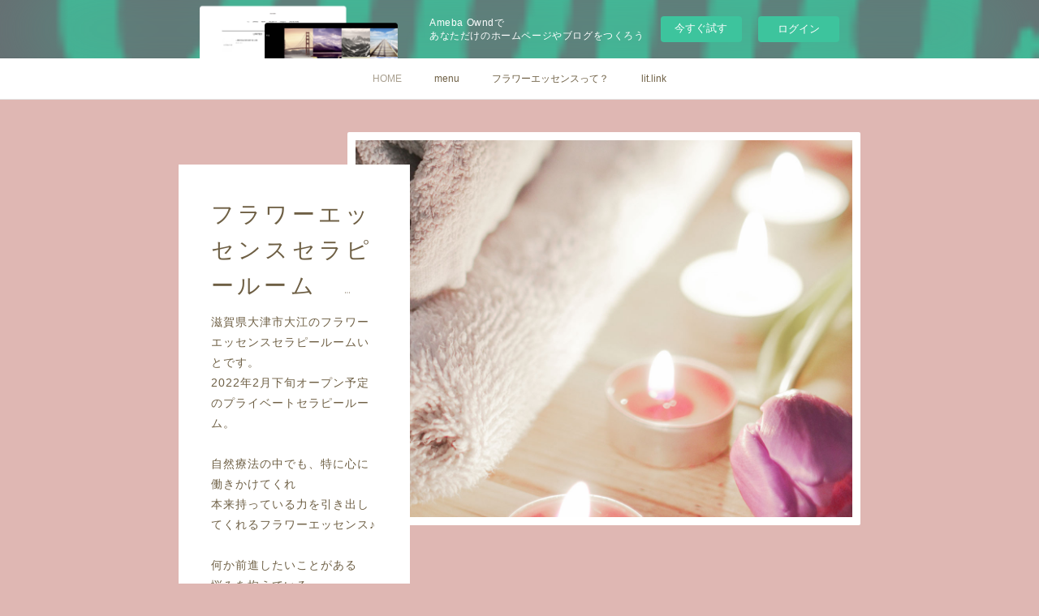

--- FILE ---
content_type: text/html; charset=utf-8
request_url: https://floweressence-ito.shopinfo.jp/
body_size: 9616
content:
<!doctype html>

            <html lang="ja" data-reactroot=""><head><meta charSet="UTF-8"/><meta http-equiv="X-UA-Compatible" content="IE=edge"/><meta name="viewport" content="width=device-width,user-scalable=no,initial-scale=1.0,minimum-scale=1.0,maximum-scale=1.0"/><title data-react-helmet="true">フラワーエッセンスセラピールーム　いと</title><link data-react-helmet="true" rel="canonical" href="https://floweressence-ito.shopinfo.jp"/><meta name="description" content="滋賀県大津市大江のフラワーエッセンスセラピールームいとです。
2022年2月下旬オープン予定のプライベートセラピールーム。

自然療法の中でも、特に心に働きかけてくれ
本来持っている力を引き出してくれるフラワーエッセンス♪

何か前進したいことがある
悩みを抱えている
自分の力を最大限発揮したい
子育てでついイライラしてしまう

そんなあなたを力強くサポートしますよ。"/><meta property="fb:app_id" content="522776621188656"/><meta property="og:url" content="https://floweressence-ito.shopinfo.jp"/><meta property="og:type" content="website"/><meta property="og:title" content="フラワーエッセンスセラピールーム　いと"/><meta property="og:description" content="滋賀県大津市大江のフラワーエッセンスセラピールームいとです。
2022年2月下旬オープン予定のプライベートセラピールーム。

自然療法の中でも、特に心に働きかけてくれ
本来持っている力を引き出してくれるフラワーエッセンス♪

何か前進したいことがある
悩みを抱えている
自分の力を最大限発揮したい
子育てでついイライラしてしまう

そんなあなたを力強くサポートしますよ。"/><meta property="og:image" content="https://static.amebaowndme.com/madrid-static/gallery/143.jpg"/><meta property="og:site_name" content="フラワーエッセンスセラピールーム　いと"/><meta property="og:locale" content="ja_JP"/><meta name="twitter:card" content="summary"/><meta name="twitter:site" content="@amebaownd"/><meta name="twitter:title" content="フラワーエッセンスセラピールーム　いと"/><meta name="twitter:description" content="滋賀県大津市大江のフラワーエッセンスセラピールームいとです。
2022年2月下旬オープン予定のプライベートセラピールーム。

自然療法の中でも、特に心に働きかけてくれ
本来持っている力を引き出してくれるフラワーエッセンス♪

何か前進したいことがある
悩みを抱えている
自分の力を最大限発揮したい
子育てでついイライラしてしまう

そんなあなたを力強くサポートしますよ。"/><meta name="twitter:image" content="https://static.amebaowndme.com/madrid-static/gallery/143.jpg"/><meta name="twitter:app:id:iphone" content="911640835"/><meta name="twitter:app:url:iphone" content="amebaownd://public/sites/1576844"/><meta name="twitter:app:id:googleplay" content="jp.co.cyberagent.madrid"/><meta name="twitter:app:url:googleplay" content="amebaownd://public/sites/1576844"/><meta name="twitter:app:country" content="US"/><link rel="alternate" type="application/rss+xml" title="フラワーエッセンスセラピールーム　いと" href="https://floweressence-ito.shopinfo.jp/rss.xml"/><link rel="alternate" type="application/atom+xml" title="フラワーエッセンスセラピールーム　いと" href="https://floweressence-ito.shopinfo.jp/atom.xml"/><link rel="sitemap" type="application/xml" title="Sitemap" href="/sitemap.xml"/><link href="https://static.amebaowndme.com/madrid-frontend/css/user.min-a66be375c.css" rel="stylesheet" type="text/css"/><link href="https://static.amebaowndme.com/madrid-frontend/css/nemi/index.min-a66be375c.css" rel="stylesheet" type="text/css"/><link rel="icon" href="https://cdn.amebaowndme.com/madrid-prd/madrid-web/images/sites/1576844/f0252c67c062eb0988de7576eb2536e4_94a456c3fce4547c017770749450e995.png?width=32&amp;height=32"/><link rel="apple-touch-icon" href="https://cdn.amebaowndme.com/madrid-prd/madrid-web/images/sites/1576844/f0252c67c062eb0988de7576eb2536e4_94a456c3fce4547c017770749450e995.png?width=180&amp;height=180"/><style id="site-colors" charSet="UTF-8">.u-nav-clr {
  color: #6e5f44;
}
.u-nav-bdr-clr {
  border-color: #6e5f44;
}
.u-nav-bg-clr {
  background-color: #ffffff;
}
.u-nav-bg-bdr-clr {
  border-color: #ffffff;
}
.u-site-clr {
  color: #6e5f44;
}
.u-base-bg-clr {
  background-color: #DFB7B3;
}
.u-btn-clr {
  color: #DFB7B3;
}
.u-btn-clr:hover,
.u-btn-clr--active {
  color: rgba(223,183,179, 0.7);
}
.u-btn-clr--disabled,
.u-btn-clr:disabled {
  color: rgba(223,183,179, 0.5);
}
.u-btn-bdr-clr {
  border-color: #ffffff;
}
.u-btn-bdr-clr:hover,
.u-btn-bdr-clr--active {
  border-color: rgba(255,255,255, 0.7);
}
.u-btn-bdr-clr--disabled,
.u-btn-bdr-clr:disabled {
  border-color: rgba(255,255,255, 0.5);
}
.u-btn-bg-clr {
  background-color: #ffffff;
}
.u-btn-bg-clr:hover,
.u-btn-bg-clr--active {
  background-color: rgba(255,255,255, 0.7);
}
.u-btn-bg-clr--disabled,
.u-btn-bg-clr:disabled {
  background-color: rgba(255,255,255, 0.5);
}
.u-txt-clr {
  color: #998e7c;
}
.u-txt-clr--lv1 {
  color: rgba(153,142,124, 0.7);
}
.u-txt-clr--lv2 {
  color: rgba(153,142,124, 0.5);
}
.u-txt-clr--lv3 {
  color: rgba(153,142,124, 0.3);
}
.u-txt-bg-clr {
  background-color: #f4f3f1;
}
.u-lnk-clr,
.u-clr-area a {
  color: #cc9f16;
}
.u-lnk-clr:visited,
.u-clr-area a:visited {
  color: rgba(204,159,22, 0.7);
}
.u-lnk-clr:hover,
.u-clr-area a:hover {
  color: rgba(204,159,22, 0.5);
}
.u-ttl-blk-clr {
  color: #ffffff;
}
.u-ttl-blk-bdr-clr {
  border-color: #ffffff;
}
.u-ttl-blk-bdr-clr--lv1 {
  border-color: #ffffff;
}
.u-bdr-clr {
  border-color: #f0d5d3;
}
.u-acnt-bdr-clr {
  border-color: #b6aea2;
}
.u-acnt-bg-clr {
  background-color: #b6aea2;
}
body {
  background-color: #DFB7B3;
}
blockquote {
  color: rgba(153,142,124, 0.7);
  border-left-color: #f0d5d3;
};</style><style id="user-css" charSet="UTF-8">;</style><style media="screen and (max-width: 800px)" id="user-sp-css" charSet="UTF-8">;</style><script>
              (function(i,s,o,g,r,a,m){i['GoogleAnalyticsObject']=r;i[r]=i[r]||function(){
              (i[r].q=i[r].q||[]).push(arguments)},i[r].l=1*new Date();a=s.createElement(o),
              m=s.getElementsByTagName(o)[0];a.async=1;a.src=g;m.parentNode.insertBefore(a,m)
              })(window,document,'script','//www.google-analytics.com/analytics.js','ga');
            </script></head><body id="mdrd-a66be375c" class="u-txt-clr u-base-bg-clr theme-nemi plan-basic  home"><noscript><iframe src="//www.googletagmanager.com/ns.html?id=GTM-PXK9MM" height="0" width="0" style="display:none;visibility:hidden"></iframe></noscript><script>
            (function(w,d,s,l,i){w[l]=w[l]||[];w[l].push({'gtm.start':
            new Date().getTime(),event:'gtm.js'});var f=d.getElementsByTagName(s)[0],
            j=d.createElement(s),dl=l!='dataLayer'?'&l='+l:'';j.async=true;j.src=
            '//www.googletagmanager.com/gtm.js?id='+i+dl;f.parentNode.insertBefore(j,f);
            })(window,document, 'script', 'dataLayer', 'GTM-PXK9MM');
            </script><div id="content"><div class="page" data-reactroot=""><div class="page__outer"><div class="page__inner u-base-bg-clr"><aside style="opacity:1 !important;visibility:visible !important;text-indent:0 !important;transform:none !important;display:block !important;position:static !important;padding:0 !important;overflow:visible !important;margin:0 !important"><div class="owndbarHeader  " style="opacity:1 !important;visibility:visible !important;text-indent:0 !important;transform:none !important;display:block !important;position:static !important;padding:0 !important;overflow:visible !important;margin:0 !important"></div></aside><div role="navigation" class="common-header__outer u-nav-bg-clr"><input type="checkbox" id="header-switch" class="common-header__switch"/><div class="common-header"><div class="common-header__inner js-nav-overflow-criterion"><ul class="common-header__nav common-header-nav"><li class="common-header-nav__item js-nav-item common-header-nav__item--active"><a target="" class="u-nav-clr" href="/">HOME</a></li><li class="common-header-nav__item js-nav-item "><a target="" class="u-nav-clr" href="/pages/5694650/news">menu</a></li><li class="common-header-nav__item js-nav-item "><a target="" class="u-nav-clr" href="/pages/5694651/blog">フラワーエッセンスって？</a></li><li class="common-header-nav__item js-nav-item "><a href="https://lit.link/oyakonohirobawatsumugi" target="_blank" class="u-nav-clr">lit.link</a></li></ul></div><label class="common-header__more u-nav-bdr-clr" for="header-switch"><span class="u-nav-bdr-clr"><span class="u-nav-bdr-clr"><span class="u-nav-bdr-clr"></span></span></span></label></div></div><div><div role="banner" class="page__keyvisual keyvisual u-acnt-bdr-clr u-acnt-bg-clr"><div style="background-image:url()" class="keyvisual__image"></div><div class="keyvisual__body"><div><img alt=""/></div><div class="keyvisual__text"><div><p class="keyvisual__title u-site-clr u-font">フラワーエッセンスセラピールーム　いと</p></div><p class="keyvisual__description u-site-clr">滋賀県大津市大江のフラワーエッセンスセラピールームいとです。<br/>2022年2月下旬オープン予定のプライベートセラピールーム。<br/><br/>自然療法の中でも、特に心に働きかけてくれ<br/>本来持っている力を引き出してくれるフラワーエッセンス♪<br/><br/>何か前進したいことがある<br/>悩みを抱えている<br/>自分の力を最大限発揮したい<br/>子育てでついイライラしてしまう<br/><br/>そんなあなたを力強くサポートしますよ。</p></div></div></div><div class="page__main u-base-bg-clr page__main--static" role="main"><div class="row grid grid--m js-row grid-type--post grid--col1 grid-mode--summary grid--summary-btn"><div class="column js-column col1-1 col1-1--gtr-m"><div class="block__outer"><div class="block-type--post"><div class="block-mode--not-main"><div><div><div class=""><div><div class="heading-lv2 heading-lv2--blk u-ttl-blk-clr u-ttl-blk-bdr-clr u-font"><h2 class="heading-lv2__text u-ttl-blk-bdr-clr"><span class="u-ttl-blk-bdr-clr u-base-bg-clr">NEWS</span></h2></div></div><div class="blog-list blog-list--summary u-bdr-clr blog-list--list blog-list--recent"><article class="blog-item--index0 blog-list__item blog-item u-bdr-clr"><div class="blog-item__inner"><div class="blog-item__img u-acnt-bdr-clr"><div><img alt=""/></div></div><div class="blog-item__main blog-item--img-show"><div class="blog-item__body"><a class="blog-item__body-inner u-txt-clr" href="/posts/34744364"><time class="blog-item__date u-txt-clr u-txt-clr--lv2 u-font" dateTime="2022-05-31T01:53:15Z">2022.05.31 01:53</time><div><p class="blog-item__text">LINE・メールセッション</p></div></a></div></div></div></article></div><div class="btn btn--summary btn--center"><a class="btn__item u-btn-bg-clr u-btn-clr u-font btn__item--undefined" href="/posts/page/1?type=list">VIEW ALL</a></div></div></div></div></div></div></div></div></div><div class="row grid grid--m js-row grid-type--post grid--col1 grid-mode--summary grid--summary-btn"><div class="column js-column col1-1 col1-1--gtr-m"><div class="block__outer"><div class="block-type--post"><div class="block-mode--not-main"><div><div><div class=""><div><div class="heading-lv2 heading-lv2--blk u-ttl-blk-clr u-ttl-blk-bdr-clr u-font"><h2 class="heading-lv2__text u-ttl-blk-bdr-clr"><span class="u-ttl-blk-bdr-clr u-base-bg-clr">WORKS</span></h2></div></div><div class="blog-list blog-list--summary u-bdr-clr blog-list--grid blog-list--recent"><div class="blog-list__masonry blog-list__masonry--list blog-list__masonry--hide   " style="width:auto"><div class="gutter-sizer"></div><div class="blog-list--masonry grid-sizer"></div><div class="blog-list__masonry__inner"></div></div></div><div class="btn btn--summary btn--center"><a class="btn__item u-btn-bg-clr u-btn-clr u-font btn__item--undefined" href="/posts/page/1?type=grid">VIEW ALL</a></div></div></div></div></div></div></div></div></div><div class="row grid grid--m js-row grid-type--title grid--col1 grid-mode--undefined "><div class="column js-column col1-1 col1-1--gtr-m"><div class="block__outer"><div class="block-type--title"><div class="block-mode--not-main"><div class="heading-lv2 u-ttl-blk-clr u-ttl-blk-bdr-clr u-font"><h2 class="heading-lv2__text u-ttl-blk-bdr-clr"><span class="u-ttl-blk-bdr-clr u-base-bg-clr">MAP</span></h2></div></div></div></div></div></div><div class="row grid grid--m js-row grid-type--text grid--col2 grid-mode--undefined "><div class="column js-column col1-2 col1-2--gtr-m"><div class="block__outer"><div class="block-type--text"><div class="block-mode--not-main"><div style="position:relative" class="block__outer block__outer--base u-clr-area"><div style="position:relative" class="block"><div style="position:relative" class="block__inner"><div class="block-txt txt txt--s u-txt-clr u-bdr-clr"><p><b>住所</b></p><p>520-2141　滋賀県大津市大江</p><p>（自宅サロンのため、詳細な場所はご予約時にお伝えします）</p><p><b>電話番号</b></p><p>070-8364-8623</p><p><b>LINE</b></p><p>@379mzqfe</p><p><b>E-mail</b></p><p>floweressence.ito@gmail.com</p></div></div></div></div></div></div></div></div><div class="column js-column col1-2 col1-2--gtr-m"><div class="block__outer"><div class="block-type--map"><div class="block-mode--not-main"><div class="map"><div class="map__body js-map"><iframe class="map-frame "></iframe></div></div></div></div></div></div></div></div><div class="pswp" tabindex="-1" role="dialog" aria-hidden="true"><div class="pswp__bg"></div><div class="pswp__scroll-wrap"><div class="pswp__container"><div class="pswp__item"></div><div class="pswp__item"></div><div class="pswp__item"></div></div><div class="pswp__ui pswp__ui--hidden"><div class="pswp__top-bar"><div class="pswp__counter"></div><button class="pswp__button pswp__button--close" title="Close (Esc)"></button><button class="pswp__button pswp__button--share" title="Share"></button><button class="pswp__button pswp__button--fs" title="Toggle fullscreen"></button><button class="pswp__button pswp__button--zoom" title="Zoom in/out"></button><div class="pswp__preloader"><div class="pswp__preloader__icn"><div class="pswp__preloader__cut"><div class="pswp__preloader__donut"></div></div></div></div></div><div class="pswp__share-modal pswp__share-modal--hidden pswp__single-tap"><div class="pswp__share-tooltip"></div></div><div class="pswp__button pswp__button--close pswp__close"><span class="pswp__close__item pswp__close"></span><span class="pswp__close__item pswp__close"></span></div><div class="pswp__bottom-bar"><button class="pswp__button pswp__button--arrow--left js-lightbox-arrow" title="Previous (arrow left)"></button><button class="pswp__button pswp__button--arrow--right js-lightbox-arrow" title="Next (arrow right)"></button></div><div class=""><div class="pswp__caption"><div class="pswp__caption"></div><div class="pswp__caption__link"><a class="js-link"></a></div></div></div></div></div></div></div><aside style="opacity:1 !important;visibility:visible !important;text-indent:0 !important;transform:none !important;display:block !important;position:static !important;padding:0 !important;overflow:visible !important;margin:0 !important"><div class="owndbar" style="opacity:1 !important;visibility:visible !important;text-indent:0 !important;transform:none !important;display:block !important;position:static !important;padding:0 !important;overflow:visible !important;margin:0 !important"></div></aside><footer role="contentinfo" class="page__footer footer" style="opacity:1 !important;visibility:visible !important;text-indent:0 !important;overflow:visible !important;position:static !important"><div class="footer__inner u-bdr-clr " style="opacity:1 !important;visibility:visible !important;text-indent:0 !important;overflow:visible !important;display:block !important;transform:none !important"><div class="footer__item u-bdr-clr" style="opacity:1 !important;visibility:visible !important;text-indent:0 !important;overflow:visible !important;display:block !important;transform:none !important"><p class="footer__copyright u-font"><small class="u-txt-clr u-txt-clr--lv2 u-font" style="color:rgba(153,142,124, 0.5) !important">Copyright © <!-- -->2026<!-- --> <!-- -->フラワーエッセンスセラピールーム　いと<!-- -->.</small></p><div class="powered-by"><a href="https://www.amebaownd.com" class="powered-by__link"><span class="powered-by__text">Powered by</span><span class="powered-by__logo">AmebaOwnd</span><span class="powered-by__text">無料でホームページをつくろう</span></a></div></div></div></footer></div></div><div class="toast"></div></div></div><img src="//sy.ameblo.jp/sync/?org=sy.shopinfo.jp" alt="" style="display:none" width="1" height="1"/><script charSet="UTF-8">window.mdrdEnv="prd";</script><script charSet="UTF-8">window.INITIAL_STATE={"authenticate":{"authCheckCompleted":false,"isAuthorized":false},"blogPostReblogs":{},"category":{},"currentSite":{"fetching":false,"status":null,"site":{}},"shopCategory":{},"categories":{},"notifications":{},"page":{"5694649":{"fetching":false,"loaded":true,"meta":{"code":200},"data":{"id":"5694649","siteId":"1576844","type":"static","idForType":"0","status":"1","title":"HOME","urlPath":"home","showTitle":false,"blogPosts":null,"facebookAlbumImages":null,"instagramAlbumImages":null,"createdAt":"2022-01-06T07:24:45Z","updatedAt":"2024-04-16T06:02:32Z","contents":{"layout":{"rows":[{"columns":[{"blocks":[{"type":"post","mode":"summary","title":"NEWS","buttonTitle":"VIEW ALL","limit":3,"layoutType":"list","categoryIds":"","showTitle":true,"showButton":true,"sortType":"recent"}]}]},{"columns":[{"blocks":[{"type":"post","mode":"summary","title":"WORKS","buttonTitle":"VIEW ALL","limit":3,"layoutType":"grid","categoryIds":"","showTitle":true,"showButton":true,"sortType":"recent"}]}]},{"columns":[{"blocks":[{"type":"title","value":"MAP"}]}]},{"columns":[{"blocks":[{"type":"text","format":"html","value":"\u003Cp\u003E\u003Cb\u003E住所\u003C\u002Fb\u003E\u003C\u002Fp\u003E\u003Cp\u003E520-2141　滋賀県大津市大江\u003C\u002Fp\u003E\u003Cp\u003E（自宅サロンのため、詳細な場所はご予約時にお伝えします）\u003C\u002Fp\u003E\u003Cp\u003E\u003Cb\u003E電話番号\u003C\u002Fb\u003E\u003C\u002Fp\u003E\u003Cp\u003E070-8364-8623\u003C\u002Fp\u003E\u003Cp\u003E\u003Cb\u003ELINE\u003C\u002Fb\u003E\u003C\u002Fp\u003E\u003Cp\u003E@379mzqfe\u003C\u002Fp\u003E\u003Cp\u003E\u003Cb\u003EE-mail\u003C\u002Fb\u003E\u003C\u002Fp\u003E\u003Cp\u003Efloweressence.ito@gmail.com\u003C\u002Fp\u003E"}]},{"blocks":[{"type":"map","storeName":"SALONE de BELLE","buildingName":"","address":"滋賀県大津市大江","zoom":14,"showWidget":true,"mapType":"roadmap","latLng":{"lat":35.6656908,"lng":139.70673639999995}}]}]}]}}}}},"paginationTitle":{},"postArchives":{},"postComments":{"submitting":false,"postStatus":null},"postDetail":{},"postList":{"postList-limit:3-page:1-siteId:1576844":{"fetching":false,"loaded":true,"meta":{"code":200,"pagination":{"total":1,"offset":0,"limit":3,"cursors":{"after":"","before":""},"page":1}},"data":[{"id":"34744364","userId":"1586104","siteId":"1576844","status":"publish","title":"LINE・メールセッション","contents":[{"type":"image","fit":true,"scale":1,"align":"left","url":"https:\u002F\u002Fcdn.amebaowndme.com\u002Fmadrid-prd\u002Fmadrid-web\u002Fimages\u002Fsites\u002F1576844\u002Fdf068d6fd66b9f1517d45713e86be7e6_b4e262715ce02123cb915f59f4540748.jpg","link":"","width":4032,"height":3024,"target":"_blank","isCaption":true},{"type":"text","format":"html","value":"\u003Cp\u003Eこんにちは！\u003C\u002Fp\u003E\u003Cp\u003Eフラワーエッセンスセラピールームいとです😊\u003C\u002Fp\u003E\u003Cp\u003E\u003Cbr\u003E\u003C\u002Fp\u003E\u003Cp\u003Eとても暑くなってきましたね！\u003C\u002Fp\u003E\u003Cp\u003E５月や６月は自律神経系がなかなか整わず、お体の不調を感じられる方も多くいらっしゃるかと思います。\u003C\u002Fp\u003E\u003Cp\u003E\u003Cbr\u003E\u003C\u002Fp\u003E\u003Cp\u003E心の状態によっても、より自律神経系へ影響が出ることもありますので、\u003C\u002Fp\u003E\u003Cp\u003Eそんな時はエッセンスと力を合わせていただけたら幸いです😊\u003C\u002Fp\u003E\u003Cp\u003E\u003Cbr\u003E\u003C\u002Fp\u003E\u003Cp\u003Eさて、当サロンですが、この度２０２２年６月１日より\u003C\u002Fp\u003E\u003Cp\u003E当面の間、セッションをLINEもしくは、メールでのセッションのみとさせていただくことといたしました。\u003C\u002Fp\u003E\u003Cp\u003E\u003Cbr\u003E\u003C\u002Fp\u003E\u003Cp\u003Eカウンセラーとしても活動をしてきた私ですが、\u003C\u002Fp\u003E\u003Cp\u003Eより先入観を持たず、皆さまの状態に一番合ったエッセンスをお選びしお届けすることが\u003C\u002Fp\u003E\u003Cp\u003E私の使命だと感じ、ペンジュラムでの選択のみとさせていただくことにいたしました。\u003C\u002Fp\u003E\u003Cp\u003E\u003Cbr\u003E\u003C\u002Fp\u003E\u003Cp\u003E辛かったこと、思い出したくないことなどもあられると思います。\u003C\u002Fp\u003E\u003Cp\u003E\u003Cbr\u003E\u003C\u002Fp\u003E\u003Cp\u003Eお話ししなくて大丈夫ですからね。\u003C\u002Fp\u003E\u003Cp\u003E\u003Cbr\u003E\u003C\u002Fp\u003E\u003Cp\u003Eまた、どんなものが来るのか楽しみたい♪そんな方も大歓迎です✨\u003C\u002Fp\u003E\u003Cp\u003E\u003Cbr\u003E\u003C\u002Fp\u003E\u003Cp\u003E届いたエッセンスからのメッセージで、ご自身の状態と照らし合わせていただくのも\u003C\u002Fp\u003E\u003Cp\u003Eとっても楽しいと思います。\u003C\u002Fp\u003E\u003Cp\u003E\u003Cbr\u003E\u003C\u002Fp\u003E\u003Cp\u003Eご希望の方は、公式LINEへご連絡ください😊\u003C\u002Fp\u003E\u003Cp data-placeholder=\"\"\u003E下のリンクからも公式LINEへ飛ぶことが可能です！\u003C\u002Fp\u003E"},{"type":"quote","provider":"line.me","url":"https:\u002F\u002Fline.me\u002FR\u002Fti\u002Fp\u002F%40379mzqfe","json":{"thumbnail":"https:\u002F\u002Fpage-share.line.me\u002F@379mzqfe\u002Fog_image.png?ts=1653961864138","provider":"line.me","url":"https:\u002F\u002Fline.me\u002FR\u002Fti\u002Fp\u002F%40379mzqfe","title":"LINE Add Friend","description":"LINE"},"html":""},{"type":"text","format":"html","value":"\u003Cp class=\"\" data-placeholder=\"\"\u003E検索の場合は@379mzqfeと検索をお願いいたします😊\u003C\u002Fp\u003E\u003Cp class=\"\" data-placeholder=\"\"\u003E\u003Cbr\u003E\u003C\u002Fp\u003E\u003Cp class=\"\" data-placeholder=\"\"\u003Eいまを楽しく、日々を楽しく\u003C\u002Fp\u003E\u003Cp class=\"\" data-placeholder=\"\"\u003E地に足が付いた人生でありますように✨\u003C\u002Fp\u003E\u003Cp\u003E\u003C\u002Fp\u003E\u003Cp class=\"\" data-placeholder=\"\"\u003E\u003Cbr\u003E\u003C\u002Fp\u003E"}],"urlPath":"","publishedUrl":"https:\u002F\u002Ffloweressence-ito.shopinfo.jp\u002Fposts\u002F34744364","ogpDescription":"","ogpImageUrl":"","contentFiltered":"","viewCount":0,"commentCount":0,"reblogCount":0,"prevBlogPost":{"id":"0","title":"","summary":"","imageUrl":"","publishedAt":"0001-01-01T00:00:00Z"},"nextBlogPost":{"id":"0","title":"","summary":"","imageUrl":"","publishedAt":"0001-01-01T00:00:00Z"},"rebloggedPost":false,"blogCategories":[],"user":{"id":"1586104","nickname":"いまを","description":"はじめまして。\n現在、4歳の男の子と2歳の女の子をもつ2児の母です🤱\n\n母となり、子育ての大変さに毎日ひーひー言っておりますが、子供達の自ら成長していく力に感動と寂しさを覚える今日このごろです😭✨","official":false,"photoUrl":"https:\u002F\u002Fprofile-api.ameba.jp\u002Fv2\u002Fas\u002Ff8533f6b74dd0d03f86f84178d8706e9ab63d211\u002FprofileImage?cat=300","followingCount":1,"createdAt":"2021-08-07T22:22:17Z","updatedAt":"2024-01-07T07:13:55Z"},"updateUser":{"id":"1586104","nickname":"いまを","description":"はじめまして。\n現在、4歳の男の子と2歳の女の子をもつ2児の母です🤱\n\n母となり、子育ての大変さに毎日ひーひー言っておりますが、子供達の自ら成長していく力に感動と寂しさを覚える今日このごろです😭✨","official":false,"photoUrl":"https:\u002F\u002Fprofile-api.ameba.jp\u002Fv2\u002Fas\u002Ff8533f6b74dd0d03f86f84178d8706e9ab63d211\u002FprofileImage?cat=300","followingCount":1,"createdAt":"2021-08-07T22:22:17Z","updatedAt":"2024-01-07T07:13:55Z"},"comments":{"pagination":{"total":0,"offset":0,"limit":3,"cursors":{"after":"","before":""}},"data":[]},"publishedAt":"2022-05-31T01:53:15Z","createdAt":"2022-05-31T01:53:15Z","updatedAt":"2022-05-31T01:53:15Z","version":1}]}},"shopList":{},"shopItemDetail":{},"pureAd":{},"keywordSearch":{},"proxyFrame":{"loaded":false},"relatedPostList":{},"route":{"route":{"component":function Connect(props, context) {
        _classCallCheck(this, Connect);

        var _this = _possibleConstructorReturn(this, _Component.call(this, props, context));

        _this.version = version;
        _this.store = props.store || context.store;

        (0, _invariant2["default"])(_this.store, 'Could not find "store" in either the context or ' + ('props of "' + connectDisplayName + '". ') + 'Either wrap the root component in a <Provider>, ' + ('or explicitly pass "store" as a prop to "' + connectDisplayName + '".'));

        var storeState = _this.store.getState();
        _this.state = { storeState: storeState };
        _this.clearCache();
        return _this;
      },"route":{"id":"5694649","type":"static","idForType":"0","title":"HOME","urlPath":"\u002F","isHomePage":true}},"params":{},"location":{"pathname":"\u002F","search":"","hash":"","action":"POP","key":"1h3qb1","query":{}}},"siteConfig":{"tagline":"滋賀県大津市大江のフラワーエッセンスセラピールームいとです。\n2022年2月下旬オープン予定のプライベートセラピールーム。\n\n自然療法の中でも、特に心に働きかけてくれ\n本来持っている力を引き出してくれるフラワーエッセンス♪\n\n何か前進したいことがある\n悩みを抱えている\n自分の力を最大限発揮したい\n子育てでついイライラしてしまう\n\nそんなあなたを力強くサポートしますよ。","title":"フラワーエッセンスセラピールーム　いと","copyright":"","iconUrl":"https:\u002F\u002Fcdn.amebaowndme.com\u002Fmadrid-prd\u002Fmadrid-web\u002Fimages\u002Fsites\u002F1576844\u002Fda2b5bbb098ed9a967c626c0d75a9547_57e1b9b81e575f4af151ecbdcb283bed.png","logoUrl":"","coverImageUrl":"https:\u002F\u002Fstatic.amebaowndme.com\u002Fmadrid-static\u002Fgallery\u002F143.jpg","homePageId":"5694649","siteId":"1576844","siteCategoryIds":[147,437],"themeId":"2","theme":"nemi","shopId":"","openedShop":false,"shop":{"law":{"userType":"","corporateName":"","firstName":"","lastName":"","zipCode":"","prefecture":"","address":"","telNo":"","aboutContact":"","aboutPrice":"","aboutPay":"","aboutService":"","aboutReturn":""},"privacyPolicy":{"operator":"","contact":"","collectAndUse":"","restrictionToThirdParties":"","supervision":"","disclosure":"","cookie":""}},"user":{"id":"1586104","nickname":"いまを","photoUrl":"","createdAt":"2021-08-07T22:22:17Z","updatedAt":"2024-01-07T07:13:55Z"},"commentApproval":"accept","plan":{"id":"1","name":"Free","ownd_header":false,"powered_by":false,"pure_ads":false},"verifiedType":"general","navigations":[{"title":"HOME","urlPath":".\u002F","target":"_self","pageId":"5694649"},{"title":"menu","urlPath":".\u002Fpages\u002F5694650\u002Fnews","target":"_self","pageId":"5694650"},{"title":"フラワーエッセンスって？","urlPath":".\u002Fpages\u002F5694651\u002Fblog","target":"_self","pageId":"5694651"},{"title":"lit.link","urlPath":"https:\u002F\u002Flit.link\u002Foyakonohirobawatsumugi","target":"_blank","pageId":"0"}],"routings":[{"id":"0","type":"blog","idForType":"0","title":"","urlPath":"\u002Fposts\u002Fpage\u002F:page_num","isHomePage":false},{"id":"0","type":"blog_post_archive","idForType":"0","title":"","urlPath":"\u002Fposts\u002Farchives\u002F:yyyy\u002F:mm","isHomePage":false},{"id":"0","type":"blog_post_archive","idForType":"0","title":"","urlPath":"\u002Fposts\u002Farchives\u002F:yyyy\u002F:mm\u002Fpage\u002F:page_num","isHomePage":false},{"id":"0","type":"blog_post_category","idForType":"0","title":"","urlPath":"\u002Fposts\u002Fcategories\u002F:category_id","isHomePage":false},{"id":"0","type":"blog_post_category","idForType":"0","title":"","urlPath":"\u002Fposts\u002Fcategories\u002F:category_id\u002Fpage\u002F:page_num","isHomePage":false},{"id":"0","type":"author","idForType":"0","title":"","urlPath":"\u002Fauthors\u002F:user_id","isHomePage":false},{"id":"0","type":"author","idForType":"0","title":"","urlPath":"\u002Fauthors\u002F:user_id\u002Fpage\u002F:page_num","isHomePage":false},{"id":"0","type":"blog_post_category","idForType":"0","title":"","urlPath":"\u002Fposts\u002Fcategory\u002F:category_id","isHomePage":false},{"id":"0","type":"blog_post_category","idForType":"0","title":"","urlPath":"\u002Fposts\u002Fcategory\u002F:category_id\u002Fpage\u002F:page_num","isHomePage":false},{"id":"0","type":"blog_post_detail","idForType":"0","title":"","urlPath":"\u002Fposts\u002F:blog_post_id","isHomePage":false},{"id":"0","type":"keywordSearch","idForType":"0","title":"","urlPath":"\u002Fsearch\u002Fq\u002F:query","isHomePage":false},{"id":"0","type":"keywordSearch","idForType":"0","title":"","urlPath":"\u002Fsearch\u002Fq\u002F:query\u002Fpage\u002F:page_num","isHomePage":false},{"id":"5855733","type":"static","idForType":"0","title":"当サロンでの使用エッセンス","urlPath":"\u002Fpages\u002F5855733\u002F","isHomePage":false},{"id":"5855733","type":"static","idForType":"0","title":"当サロンでの使用エッセンス","urlPath":"\u002Fpages\u002F5855733\u002F:url_path","isHomePage":false},{"id":"5694778","type":"instagramAlbum","idForType":"121923","title":"Instagram","urlPath":"\u002Fpages\u002F5694778\u002F","isHomePage":false},{"id":"5694778","type":"instagramAlbum","idForType":"121923","title":"Instagram","urlPath":"\u002Fpages\u002F5694778\u002F:url_path","isHomePage":false},{"id":"5694778","type":"instagramAlbum","idForType":"121923","title":"Instagram","urlPath":"\u002Finstagram_photos\u002Fpage\u002F:page_num","isHomePage":false},{"id":"5694653","type":"static","idForType":"0","title":"公式LINE","urlPath":"\u002Fpages\u002F5694653\u002F","isHomePage":false},{"id":"5694653","type":"static","idForType":"0","title":"公式LINE","urlPath":"\u002Fpages\u002F5694653\u002F:url_path","isHomePage":false},{"id":"5694652","type":"static","idForType":"0","title":"ご予約","urlPath":"\u002Fpages\u002F5694652\u002F","isHomePage":false},{"id":"5694652","type":"static","idForType":"0","title":"ご予約","urlPath":"\u002Fpages\u002F5694652\u002F:url_path","isHomePage":false},{"id":"5694651","type":"blog","idForType":"0","title":"フラワーエッセンスって？","urlPath":"\u002Fpages\u002F5694651\u002F","isHomePage":false},{"id":"5694651","type":"blog","idForType":"0","title":"フラワーエッセンスって？","urlPath":"\u002Fpages\u002F5694651\u002F:url_path","isHomePage":false},{"id":"5694650","type":"blog","idForType":"0","title":"menu","urlPath":"\u002Fpages\u002F5694650\u002F","isHomePage":false},{"id":"5694650","type":"blog","idForType":"0","title":"menu","urlPath":"\u002Fpages\u002F5694650\u002F:url_path","isHomePage":false},{"id":"5694649","type":"static","idForType":"0","title":"HOME","urlPath":"\u002Fpages\u002F5694649\u002F","isHomePage":true},{"id":"5694649","type":"static","idForType":"0","title":"HOME","urlPath":"\u002Fpages\u002F5694649\u002F:url_path","isHomePage":true},{"id":"5694649","type":"static","idForType":"0","title":"HOME","urlPath":"\u002F","isHomePage":true}],"siteColors":{"navigationBackground":"#ffffff","navigationText":"#6e5f44","siteTitleText":"#6e5f44","background":"#DFB7B3","buttonBackground":"#ffffff","buttonText":"#DFB7B3","text":"#998e7c","link":"#cc9f16","titleBlock":"#ffffff","border":"#f0d5d3","accent":"#b6aea2"},"wovnioAttribute":"","useAuthorBlock":false,"twitterHashtags":"","createdAt":"2022-01-06T07:24:33Z","seoTitle":"フラワーエッセンスセラピールーム　いと","isPreview":false,"siteCategory":[{"id":"147","label":"お店"},{"id":"437","label":"ビューティー"}],"previewPost":null,"previewShopItem":null,"hasAmebaIdConnection":false,"serverTime":"2026-01-28T11:50:02Z","complementaries":{"2":{"contents":{"layout":{"rows":[{"columns":[{"blocks":[{"type":"shareButton","design":"circle","providers":["facebook","twitter","hatenabookmark","pocket","googleplus"]},{"type":"siteFollow","description":""},{"type":"relatedPosts","layoutType":"listl","showHeading":true,"heading":"関連記事","limit":3},{"type":"postPrevNext","showImage":true}]}]}]}},"created_at":"2022-01-06T07:24:33Z","updated_at":"2022-01-06T07:24:48Z"},"11":{"contents":{"layout":{"rows":[{"columns":[{"blocks":[{"type":"siteFollow","description":""},{"type":"post","mode":"summary","title":"記事一覧","buttonTitle":"","limit":5,"layoutType":"sidebarm","categoryIds":"","showTitle":true,"showButton":true,"sortType":"recent"},{"type":"postsCategory","heading":"カテゴリ","showHeading":true,"showCount":true,"design":"tagcloud"},{"type":"postsArchive","heading":"アーカイブ","showHeading":true,"design":"accordion"},{"type":"keywordSearch","heading":"","showHeading":false}]}]}]}},"created_at":"2022-01-06T07:24:33Z","updated_at":"2022-01-06T07:24:48Z"}},"siteColorsCss":".u-nav-clr {\n  color: #6e5f44;\n}\n.u-nav-bdr-clr {\n  border-color: #6e5f44;\n}\n.u-nav-bg-clr {\n  background-color: #ffffff;\n}\n.u-nav-bg-bdr-clr {\n  border-color: #ffffff;\n}\n.u-site-clr {\n  color: #6e5f44;\n}\n.u-base-bg-clr {\n  background-color: #DFB7B3;\n}\n.u-btn-clr {\n  color: #DFB7B3;\n}\n.u-btn-clr:hover,\n.u-btn-clr--active {\n  color: rgba(223,183,179, 0.7);\n}\n.u-btn-clr--disabled,\n.u-btn-clr:disabled {\n  color: rgba(223,183,179, 0.5);\n}\n.u-btn-bdr-clr {\n  border-color: #ffffff;\n}\n.u-btn-bdr-clr:hover,\n.u-btn-bdr-clr--active {\n  border-color: rgba(255,255,255, 0.7);\n}\n.u-btn-bdr-clr--disabled,\n.u-btn-bdr-clr:disabled {\n  border-color: rgba(255,255,255, 0.5);\n}\n.u-btn-bg-clr {\n  background-color: #ffffff;\n}\n.u-btn-bg-clr:hover,\n.u-btn-bg-clr--active {\n  background-color: rgba(255,255,255, 0.7);\n}\n.u-btn-bg-clr--disabled,\n.u-btn-bg-clr:disabled {\n  background-color: rgba(255,255,255, 0.5);\n}\n.u-txt-clr {\n  color: #998e7c;\n}\n.u-txt-clr--lv1 {\n  color: rgba(153,142,124, 0.7);\n}\n.u-txt-clr--lv2 {\n  color: rgba(153,142,124, 0.5);\n}\n.u-txt-clr--lv3 {\n  color: rgba(153,142,124, 0.3);\n}\n.u-txt-bg-clr {\n  background-color: #f4f3f1;\n}\n.u-lnk-clr,\n.u-clr-area a {\n  color: #cc9f16;\n}\n.u-lnk-clr:visited,\n.u-clr-area a:visited {\n  color: rgba(204,159,22, 0.7);\n}\n.u-lnk-clr:hover,\n.u-clr-area a:hover {\n  color: rgba(204,159,22, 0.5);\n}\n.u-ttl-blk-clr {\n  color: #ffffff;\n}\n.u-ttl-blk-bdr-clr {\n  border-color: #ffffff;\n}\n.u-ttl-blk-bdr-clr--lv1 {\n  border-color: #ffffff;\n}\n.u-bdr-clr {\n  border-color: #f0d5d3;\n}\n.u-acnt-bdr-clr {\n  border-color: #b6aea2;\n}\n.u-acnt-bg-clr {\n  background-color: #b6aea2;\n}\nbody {\n  background-color: #DFB7B3;\n}\nblockquote {\n  color: rgba(153,142,124, 0.7);\n  border-left-color: #f0d5d3;\n}","siteFont":{"id":"22","name":"Raleway"},"siteCss":"","siteSpCss":"","meta":{"Title":"フラワーエッセンスセラピールーム　いと","Description":"滋賀県大津市大江のフラワーエッセンスセラピールームいとです。\n2022年2月下旬オープン予定のプライベートセラピールーム。\n\n自然療法の中でも、特に心に働きかけてくれ\n本来持っている力を引き出してくれるフラワーエッセンス♪\n\n何か前進したいことがある\n悩みを抱えている\n自分の力を最大限発揮したい\n子育てでついイライラしてしまう\n\nそんなあなたを力強くサポートしますよ。","Keywords":"","Noindex":false,"Nofollow":false,"CanonicalUrl":"https:\u002F\u002Ffloweressence-ito.shopinfo.jp","AmpHtml":"","DisabledFragment":false,"OgMeta":{"Type":"website","Title":"フラワーエッセンスセラピールーム　いと","Description":"滋賀県大津市大江のフラワーエッセンスセラピールームいとです。\n2022年2月下旬オープン予定のプライベートセラピールーム。\n\n自然療法の中でも、特に心に働きかけてくれ\n本来持っている力を引き出してくれるフラワーエッセンス♪\n\n何か前進したいことがある\n悩みを抱えている\n自分の力を最大限発揮したい\n子育てでついイライラしてしまう\n\nそんなあなたを力強くサポートしますよ。","Image":"https:\u002F\u002Fstatic.amebaowndme.com\u002Fmadrid-static\u002Fgallery\u002F143.jpg","SiteName":"フラワーエッセンスセラピールーム　いと","Locale":"ja_JP"},"DeepLinkMeta":{"Ios":{"Url":"amebaownd:\u002F\u002Fpublic\u002Fsites\u002F1576844","AppStoreId":"911640835","AppName":"Ameba Ownd"},"Android":{"Url":"amebaownd:\u002F\u002Fpublic\u002Fsites\u002F1576844","AppName":"Ameba Ownd","Package":"jp.co.cyberagent.madrid"},"WebUrl":"https:\u002F\u002Ffloweressence-ito.shopinfo.jp"},"TwitterCard":{"Type":"summary","Site":"@amebaownd","Creator":"","Title":"フラワーエッセンスセラピールーム　いと","Description":"滋賀県大津市大江のフラワーエッセンスセラピールームいとです。\n2022年2月下旬オープン予定のプライベートセラピールーム。\n\n自然療法の中でも、特に心に働きかけてくれ\n本来持っている力を引き出してくれるフラワーエッセンス♪\n\n何か前進したいことがある\n悩みを抱えている\n自分の力を最大限発揮したい\n子育てでついイライラしてしまう\n\nそんなあなたを力強くサポートしますよ。","Image":"https:\u002F\u002Fstatic.amebaowndme.com\u002Fmadrid-static\u002Fgallery\u002F143.jpg"},"TwitterAppCard":{"CountryCode":"US","IPhoneAppId":"911640835","AndroidAppPackageName":"jp.co.cyberagent.madrid","CustomUrl":"amebaownd:\u002F\u002Fpublic\u002Fsites\u002F1576844"},"SiteName":"フラワーエッセンスセラピールーム　いと","ImageUrl":"https:\u002F\u002Fstatic.amebaowndme.com\u002Fmadrid-static\u002Fgallery\u002F143.jpg","FacebookAppId":"522776621188656","InstantArticleId":"","FaviconUrl":"https:\u002F\u002Fcdn.amebaowndme.com\u002Fmadrid-prd\u002Fmadrid-web\u002Fimages\u002Fsites\u002F1576844\u002Ff0252c67c062eb0988de7576eb2536e4_94a456c3fce4547c017770749450e995.png?width=32&height=32","AppleTouchIconUrl":"https:\u002F\u002Fcdn.amebaowndme.com\u002Fmadrid-prd\u002Fmadrid-web\u002Fimages\u002Fsites\u002F1576844\u002Ff0252c67c062eb0988de7576eb2536e4_94a456c3fce4547c017770749450e995.png?width=180&height=180","RssItems":[{"title":"フラワーエッセンスセラピールーム　いと","url":"https:\u002F\u002Ffloweressence-ito.shopinfo.jp\u002Frss.xml"}],"AtomItems":[{"title":"フラワーエッセンスセラピールーム　いと","url":"https:\u002F\u002Ffloweressence-ito.shopinfo.jp\u002Fatom.xml"}]},"googleConfig":{"TrackingCode":"","SiteVerificationCode":""},"lanceTrackingUrl":"\u002F\u002Fsy.ameblo.jp\u002Fsync\u002F?org=sy.shopinfo.jp","FRM_ID_SIGNUP":"c.ownd-sites_r.ownd-sites_1576844","landingPageParams":{"domain":"floweressence-ito.shopinfo.jp","protocol":"https","urlPath":"\u002F"}},"siteFollow":{},"siteServiceTokens":{},"snsFeed":{},"toastMessages":{"messages":[]},"user":{"loaded":false,"me":{}},"userSites":{"fetching":null,"sites":[]},"userSiteCategories":{}};</script><script src="https://static.amebaowndme.com/madrid-metro/js/nemi-c961039a0e890b88fbda.js" charSet="UTF-8"></script><style charSet="UTF-8">    @font-face {
      font-family: 'Raleway';
      src: url('https://static.amebaowndme.com/madrid-frontend/fonts/userfont/Raleway.woff2');
    }
    .u-font {
      font-family: "Raleway", "Helvetica", "ヒラギノ角ゴ ProN W3", "Hiragino Kaku Gothic ProN", sans-serif;
    }  </style></body></html>